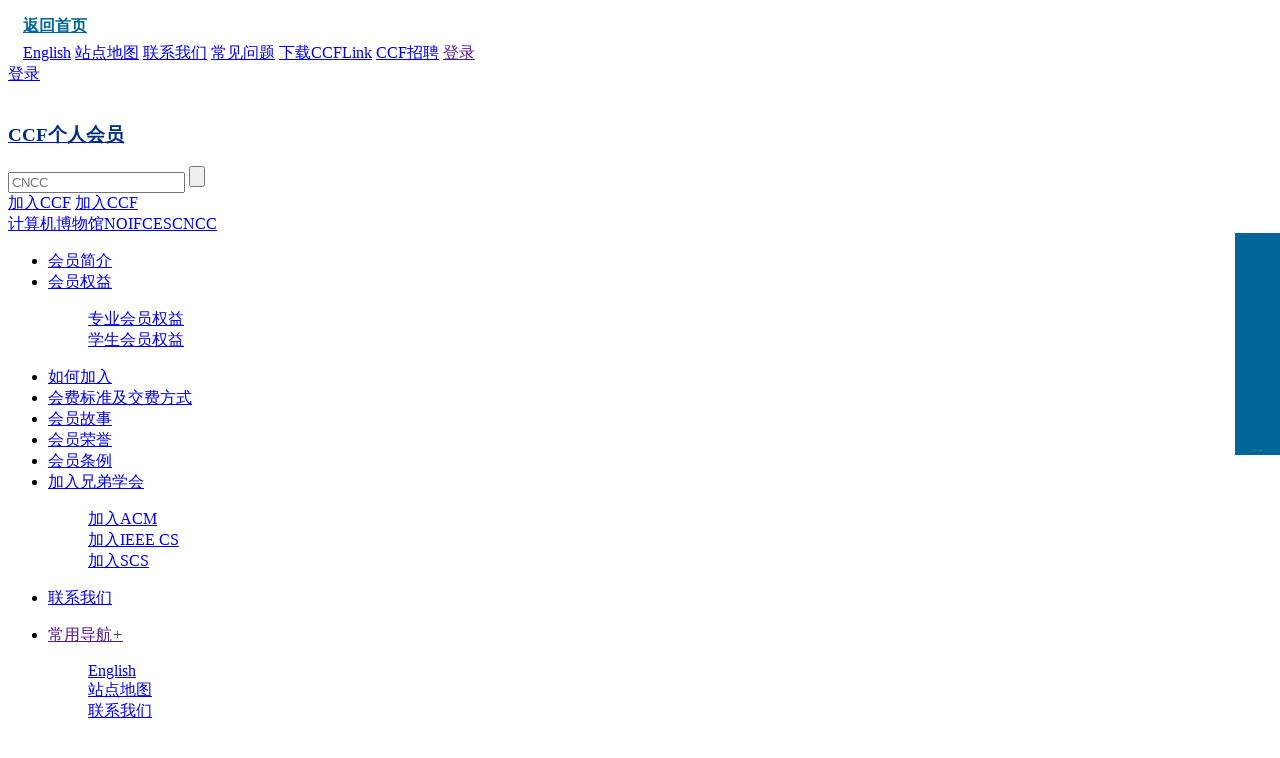

--- FILE ---
content_type: text/html
request_url: https://www.ccf.org.cn/Membership/Individual_member/Stories/2020-04-06/698465.shtml
body_size: 20166
content:

<!DOCTYPE html>
<html lang="zh-CN">

<head>
	<meta charset="UTF-8">
	<title>【CCF会员故事-16】CCF-IEEE&#32;CS青年科学家奖获得者包云岗：从吃瓜群众变成积极参与CCF的志愿者-中国计算机学会</title>
  <meta name="keywords" content="" />
  <meta name="description" content="" />
	
<meta charset="utf-8" />
    <meta http-equiv="X-UA-Compatible" content="IE=edge">
    <meta name="renderer" content="webkit" />
<meta http-equiv="Content-Security-Policy" content="upgrade-insecure-requests">
    <meta name="viewport" content="width=device-width, initial-scale=1, maximum-scale=1" />
    <link rel="stylesheet" href="/v3/css/bootstrap.min.css?v=2.2" type="text/css" />
    <!-- <link rel="stylesheet" href="${prefix("v3/css/animate.css")}" type="text/css" /> -->
    <link rel="stylesheet" href="/v3/css/font-awesome.min.css?v=2.2" type="text/css" />
    <!-- <link rel="stylesheet" href="${prefix("v3/css/font-opensans.css")}" type="text/css" /> -->
    <link rel="stylesheet" href="/v3/css/v3-framework.css?v=2.2" type="text/css" />
    <link rel="stylesheet" href="/v3/css/v3-common.css?v=2.2" type="text/css" />
    <link rel="stylesheet" href="/v3/css/cui.css?v=2.2" />
    <link rel="stylesheet" href="/v3/css/lib.css?v=2.2" />
    <link rel="stylesheet" href="/v3/css/style-gb.css?v=2.5" />
    <link rel="stylesheet" href="/v3/css/less.css?v=2.2">
    <link rel="stylesheet" href="/css/slick.css?v=2.2">
    <script>
        var frontAppContext = 'https://www.ccf.org.cn/ccf/';
        var siteID = "122";
    </script>
	
	<script src="/v3/js/zcms_require.js?tm=063" contextpath="https://www.ccf.org.cn/ccf/"></script>
    <script>
        if (isIE && ieVersion < 9 || isIE8) {
            importJS('../v3/js/ie/html5shiv.js')
            if (!isIE6 && !isIE7) {
                importJS('../v3/js/ie/respond.min.js')
            }
            importJS('../v3/js/ie/excanvas.js')
        }
        if (/MSIE (6|7)\.0/.test(navigator.userAgent)) {
            importCSS('../v3/css/bootstrap-ie6.css')
            importJS('../v3/js/ie/bootstrap-ie6.js')
        }
        if (isIE && ieVersion < 9 || isIE8) {
            importCSS('../v3/css/v3-site-ie.css')
        }
        if (inTouch) {
            importJS('../v3/js/hammer.min.js')
        }
        importJS('../js/responsiveslides.js')
    </script>
<script src="/v3/js/bootstrap.min.js?v=61"></script>
	 <script type="text/javascript" src="/v3/js/v3_common.js?v=2.2"></script>
    <script type="text/javascript" src="/js/slick.min.js?v=2.2"></script>
    <script type="text/javascript" src="/js/jquery.SuperSlide.2.1.js?v=2.2"></script>
    <script type="text/javascript" src="/js/jquery-select.js?v=2.2"></script>
    <script type="text/javascript" src="/v3/js/lib.js?v=2.2"></script>
<script type="text/javascript" src="https://res.wx.qq.com/open/js/jweixin-1.0.0.js"></script>
<script type="text/javascript" src="/js/vconsole.min.js"></script>
<script>
  $(function(){// 在页面加载完毕后执行，防止因jquery找不到造成手机首次打开错误
    setTimeout(function(){
    var imgUrl = "https://www.ccf.org.cn/images/images/logo.png";//默认图片
    var desc="";
     if($("#content img,.article img").size()>0){
        imgUrl=$("#content img,.article img")[0].src;
    };
      
    if($(".sr_face_img img").size()>0){
        imgUrl=$(".sr_face_img img")[0].src;
    };
    
    if($("#ArticleUserLogoFile").size()>0){
        imgUrl=$("#ArticleUserLogoFile")[0].src;
    };
    if($("#logofile").val()!=''&&$("#logofile").val()!=undefined){
     	imgUrl=$("#logofile").val();
    };
    if($("#wximg").val()!=''&&$("#wximg").val()!=undefined){
     	imgUrl=$("#wximg").val();
    };
    if($("head").children("[name='description']").attr("content")!=""){
      desc=$("head").children("[name='description']").attr("content");
    };
    if($("#ArticleUserIntr").size()>0){
      desc=$("#ArticleUserIntr").text().trim();
    };
    if($("#Summary").val()!=''&&$("#Summary").val()!=undefined){
		desc=$("#Summary").val();
    };
    if(desc == undefined) {
        desc = "";
    }
     var param = {
                "href":window.location.href,
                "imgPath":imgUrl,
                "title":$("title").text(),
                "desc":desc,
                "siteID":"122"
            }
     Share(param);
    },2000)
  })
</script>
<script src="/js/share.js" type="text/javascript"></script>    
    
</head>

<body>
  <input type="hidden" id="logofile" value="https://www.ccf.org.cn//upload/resources/image/2020/04/10/117711_120x120.jpg"/>
  <input type="hidden" id="wximg" value="https://www.ccf.org.cn/"/>
	



    <div class="container">
      <div class="hd-top" style="padding:0 15px">
        	<a href="https://www.ccf.org.cn/" style="font-size: 16px;font-weight: bold;color: #006699;line-height: 35px;"><img src="/images/home.png" alt="" style="padding-bottom: 6px;" />返回首页</a>
        <div class="rr">
         
        	<!-- English -->
        		
            	<a href="/en/">English</a>
            
            <!-- 站点地图 -->
            
            	<a href="/Map/">站点地图</a>
            
            <!-- 联系我们 -->
            
            	<a href="/About_CCF/Governance/Secretariat/">联系我们</a>
            
            <!-- 常见问题 -->
            
            	<a href="/FAQ/Membership/">常见问题</a>
            
          <!-- 下载CCFLink -->
        		
            	<a href="/CCFLink/">下载CCFLink</a>
            
            <!-- CCF招聘 -->
            
            	<a href="/Career_Center/Join_Us/">CCF招聘</a>
            
            <a href="" id="header_login"  class="logn">登录</a>
            <a href="javascript:memberLoginOut();" id="header_logout" style="display:none;">退出</a>
        </div>
    </div>
</div>
<script>
$(function(){
    Server.sendRequest("member/clickMyCCF", null, function(response) {
      if (response.Status == 1) {
    	var vd = response.Prop3;
    	if(vd && vd!='null' && vd>Date.parse(new Date())){
    		$("#header_joinccf").hide();		
            $("#header_joinccf_m").hide();
    	} else {
          $('#header_joinccf').attr("href","https://web.ccf.org.cn/CCF/frame.action?menuShowFlag=B00021");
            $("#header_joinccf").text("会员缴费");
            $('#header_joinccf_m').attr("href","href","https://web.ccf.org.cn/CCF/reg_phone.html");
            $("#header_joinccf_m").text("会员缴费");
    	}
        $('#header_login').attr("href","https://ccflinkapp.ccf.org.cn/pc/p/myNew");
        $("#header_login").text("我的主页");
        $('#mlg').attr("href","https://ccflinkapp.ccf.org.cn/pc/p/myNew");
         //新窗口打开会员中心
         $("#header_login").click(function(event) {
                event.preventDefault(); // 阻止元素的默认点击行为
                var href = $(this).attr("href"); // 获取元素的 href 属性值
                window.open(href, "_blank"); // 在新窗口打开链接
            });
        //新窗口打开会员中心结束
        
        
        
        $("#header_logout").show();
        
      } else {
    	  $('#header_login').attr("href","javascript:memberLogin();");
        $('#mlg').attr("href","javascript:memberLogin();");
          $("#header_login").text("登录");
          $("#header_joinccf").show();
          $("#header_joinccf_m").show();
          $("#header_logout").hide();
      }
    });
  });
  
  function memberLogin(){
    var curURL= window.location.href;
    window.location.href = frontAppContext + 'sso/login?SiteID=' + siteID + '&Refer='+curURL;
  }
  
  function memberLoginOut(){
    window.location.href = frontAppContext + 'logout';
  }
  
</script>

<!--start 页头-->
<div class="header">
    <div class="wp">
        <div class="hdt">
            <div class="tt">
                <!--<a href="" class="user"></a>-->
              <a href="javascript:memberLogin();" class="user">登录</a>
                <div class="logo">
                  <a href="https://www.ccf.org.cn/"><img src="/images/images/2023ccf.png" alt="" /></a>
                	
                    <a href="/Membership/Individual_member/">
                        <h3><span style="color:#002f82;">CCF个人会员</span></h3>
                    </a>
                    
                </div>
            </div>
            <span class="menuBtn"></span>
            
			<div class="sobox">
                <div class="so">
                    <form id="LuceneSearchFrom" name="LuceneSearchFrom" method="post" action="https://www.ccf.org.cn/ccf/search/result">
                        <input type="text" id="Query" name="Query" class="inp" placeholder="CNCC" />
                        <input type="button" value="" onclick="queryLucene()" class="sub" />
                        <input type="hidden" id="SiteID" name="SiteID" value="122">
                        <input type="hidden" id="SearchType" name="SearchType" value="2">
                        <input type="hidden" id="AllSite" name="AllSite">
                        <input type="hidden" id="TitleOnly" name="TitleOnly" value="N">
                        <!-- <input type="hidden" id="Sort" name="Sort" value="PUBLISHDATE"> -->
                        <input type="hidden" id="usingSynonym" name="usingSynonym" value="Y">
                        <input type="hidden" id="PageIndex" name="PageIndex">
                    </form>
                    <a href="https://web.ccf.org.cn/CCF/regTo.action?flag=0&amp;url=" class="hidden-sm hidden-xs" id="header_joinccf">加入CCF</a>
                  	<a href="https://web.ccf.org.cn/CCF/reg_phone.html" class="hidden-md hidden-lg">加入CCF</a>
                </div>
                <div class="bot">
                	
					    <a href="javascript:toSearch('计算机博物馆');">计算机博物馆</a><a href="javascript:toSearch('NOI');">NOI</a><a href="javascript:toSearch('FCES');">FCES</a><a href="javascript:toSearch('CNCC');">CNCC</a>
					
                </div>
            </div>
<script>
  function queryLucene(){
    toSearch($V("Query"));
  }
  
  function toSearch(query){
	  if(query==null||query==""){
	    query = "CNCC";
	  }
    $S("Query",query);
	  $("#LuceneSearchFrom").submit();
  }
  
  //会员收藏
   function addFavorites(id, favtype) {
    Server.sendRequest('member/logined', {}, function(result) {
      if (result.IsLogin) {
        if (!id || !favtype) {
          MsgPop(Lang.get("Verify.HasError"));
          return;
        }
        Server.sendRequest('memberFavorites/add', {
          ID : id,
          FavType : favtype
        }, function(data) {
          $("#favorite").addClass("collection-ed");
          $("#favorite2").addClass("collection-ed");   
          $("#fav").text("已收藏");
          $("#fav2").text("已收藏");
          MsgPop(data.message);
        });
      } else {
        // 登录
        MsgPop(Lang.get("Member.MustLogin"));
      }
    });
  }
</script>            
        </div>
        <div class="nav hb">
            <div class="bg"></div>
            
            <ul>
                
                    <li id="001402000001000018">
                        <a href="/Membership/Individual_member/Individual_member/" class="v1">会员简介</a>
                    </li>
                
                
                    <li id="001402000001000004">
                        <a href="/Membership/Individual_member/Benefits/" class="v1">会员权益</a>
                                            
                 
                              <dl>
                
                  <dd><a href="/Membership/Individual_member/Benefits/Benefits_profession/">专业会员权益</a></dd>
                  <dd><a href="/Membership/Individual_member/Benefits/Benefits_student/">学生会员权益</a></dd> </dl>
                                
               
              
                    </li>
                
               
                    <li id="001402000001000003">
                        <a href="/Membership/Individual_member/How_to_Join/" class="v1">如何加入</a>
                    </li>
                
               
                     <li id="001402000001000005">
                        <a href="/Membership/Individual_member/Fees/" class="v1">会费标准及交费方式</a>
                      
                    </li>
                
                
                    <li id="001402000001000010">
                        <a href="/Membership/Individual_member/Stories/" class="v1">会员故事</a>
                    </li>
                
                
                    <li id="001402000001000009">
                        <a href="/Membership/Individual_member/Honor/" class="v1">会员荣誉</a>
                    </li>
                
                
                    <li id="001402000001000011">
                        <a href="/Membership/Individual_member/Rules/" class="v1">会员条例</a>
                    </li>
                
              
                <!--<cms:catalog alias='grhy_hyfc'>
                    <li id="${Catalog.InnerCode}">
                        <a href="${catalog.link}" class="v1">${catalog.name}</a>
                    </li>
                </cms:catalog>
                <cms:catalog alias='grhy_jrccfxdxh'>
                    <li id="${Catalog.InnerCode}">
                        <a href="${catalog.link}" class="v1">${catalog.name}</a>
                    </li>
                </cms:catalog>-->
              
                    <li id="001402000001000016">
                        <a href="https://www.ccf.org.cn/Membership/Individual_member/Join_Sister_Societies/Join_ACM/" class="v1">加入兄弟学会</a>
                      <dl>
                      
                        
                          <dd class="hy-dd"><a href="/Membership/Individual_member/Join_Sister_Societies/Join_ACM/2020-07-16/674702.shtml">加入ACM</a>
                          <dd class="hy-dd"><a href="/Membership/Individual_member/Join_Sister_Societies/Join_IEEECS/2020-10-13/674703.shtml">加入IEEE CS</a>
                          <dd class="hy-dd"><a href="/Membership/Individual_member/Join_SCS/2025-06-03/843198.shtml">加入SCS</a>
                      
                      </dl>
                    </li>
                
                
                    <li id="001402000001000006">
                        <a href="/Membership/Individual_member/Contact_Us/" class="v1">联系我们</a>
                    </li>
                
            </ul>
            <ul class="nav-m">
                <li>
                    <a href="" class="v1"><em style="display:none">IEEE Sites</em><span>常用导航</span><i>+</i></a>
                    <dl>
                  <!-- English -->
        	
            	<dd><a href="/en/">English</a></dd>
            
            <!-- 站点地图 -->
            
            	<dd><a href="/Map/">站点地图</a></dd>
            
            <!-- 联系我们 -->
            
            	<dd><a href="/About_CCF/Governance/Secretariat/">联系我们</a></dd>
            
            <!-- 常见问题 -->
            
            	<dd><a href="/FAQ/Membership/">常见问题</a></dd>
            
            <!-- CCF招聘 -->
            
            	<dd><a href="/Career_Center/Join_Us/">CCF招聘</a></dd>
            
                     </dl>
                </li>
                <li>
                    
                        <a href="/Membership/Individual_member/Individual_member/" class="v1"><em style="display:none">Membership
                                Profile</em><span>会员简介</span><i>+</i></a>
                    
                </li>
                <li>
                    
                        <a href="/Membership/Individual_member/Benefits/" class="v1"><em style="display:none">Equity</em><span>会员权益</span><i>+</i></a>
                    
                </li>
                <li>
                    
                        <a href="/Membership/Individual_member/Stories/" class="v1"><em style="display:none">Story</em><span>会员故事</span><i>+</i></a>
                    
                </li>
                <li>
                    
                        <a href="/Membership/Individual_member/Honor/" class="v1"><em style="display:none">Honor</em><span>会员荣誉</span><i>+</i></a>
                    
                </li>
                <li>
                    
                        <a href="/Membership/Individual_member/Rules/"
                            class="v1"><em style="display:none">Regulations</em><span>会员条例</span><i>+</i></a>
                    
                </li>
                <!--<li>
                    <cms:catalog alias='grhy_hyfc'>
                        <a href="${catalog.link}"
                            class="v1"><em style="display:none">fc</em><span>${catalog.name}</span><i>+</i></a>
                    </cms:catalog>
                </li>
                <li>
                    <cms:catalog alias='grhy_jrccfxdxh'>
                        <a href="${catalog.link}"
                            class="v1"><em style="display:none">jr</em><span>${catalog.name}</span><i>+</i></a>
                    </cms:catalog>
                </li>-->
              <li>
                    
                        <a href="https://www.ccf.org.cn/Membership/Individual_member/Join_Sister_Societies/Join_ACM/" class="v1"><em style="display:none">Contact us</em><span>加入兄弟学会</span><i>+</i></a>
                      <dl>
                            
                                
                                    <dd><a href="/Membership/Individual_member/Join_Sister_Societies/Join_ACM/">加入ACM</a></dd>
                                    <dd><a href="/Membership/Individual_member/Join_Sister_Societies/Join_IEEECS/">加入IEEE&#32;CS</a></dd>
                                    <dd><a href="/Membership/Individual_member/Join_SCS/">加入SCS</a></dd>
                            
                        </dl>
                    
                </li>
                <li>
                    
                        <a href="/Membership/Individual_member/Contact_Us/" class="v1"><em style="display:none">Contact us</em><span>联系我们</span><i>+</i></a>
                    
                </li>
            </ul>
            <div class="sobox">
                <div class="so">
                    <form action="">
                        <input type="text" class="inp" placeholder="CNCC2019" />
                        <input type="submit" value="" class="sub" />
                    </form>
                    <a href="https://web.ccf.org.cn/CCF/regTo.action?flag=0&amp;url=" id="header_joinccf_m">加入CCF</a>
                </div>
            </div>
        </div>
    </div>
</div>
<!--end页头-->
	<!--start 主体-->
	<div class="main">
		<div class="container">
			<div class="cur">
				您的位置：<a href='/'>首页</a> > <a href='javascript:void(0);'>会员</a> > <a href='/Membership/Individual_member/'>个人会员</a> > <a href='/Membership/Individual_member/Stories/'>会员故事</a>
			</div>
			<div class="row-box">
				<div class="cent">
					<div class="g-box fff">
						<div class="m-text-mg">
							<div class="tit clearfix">
								<h1>【CCF会员故事-16】CCF-IEEE&#32;CS青年科学家奖获得者包云岗：从吃瓜群众变成积极参与CCF的志愿者</h1>
								<!-- <z:if condition="${Catalog.MetaValue_isnews=='Y'}"> -->
								<div class="info">
									<span class="num">阅读量:<span id="hitcount698465">587</span><script src="https://www.ccf.org.cn/ccf/counter?Type=Article&ID=698465&DomID=hitcount698465"></script></span>
                                  	<span>2020-04-06</span>
									
                                       
                                       
                                           <a href="javascript:void(0)" id="fav" class="link" onclick="addFavorites('698465','Content')">收藏本文</a>
                                                                  
                                   
								</div>
								<!-- </z:if> -->
							</div>
							<div class="txt">
								<h2 style="margin-top:0;margin-right:0;margin-bottom:9px;margin-left:0;text-indent:0;padding:0 0 0 0 ;background:rgb(255,255,255)"><strong style="text-align: justify; font-family: inherit; font-size: 14px;"><span style="font-family: &quot;Microsoft YaHei UI&quot;; color: rgb(0, 128, 255); letter-spacing: 1px; font-size: 16px; background-image: initial; background-position: initial; background-size: initial; background-repeat: initial; background-attachment: initial; background-origin: initial; background-clip: initial;">包云岗获得了2019年度的CCF-IEEE CS青年科学家奖。他是如何从CCF的一位围观吃瓜群众转变为积极参与者的？今天CCF会员故事就给大家带来了“曲折”的包云岗的故事。</span></strong><br/></h2><p><strong style="text-align: justify; font-family: inherit; font-size: 14px;"><span style="font-family: &quot;Microsoft YaHei UI&quot;; color: rgb(0, 128, 255); letter-spacing: 1px; font-size: 16px; background-image: initial; background-position: initial; background-size: initial; background-repeat: initial; background-attachment: initial; background-origin: initial; background-clip: initial;"><br/></span></strong></p><p style="margin-top:0;margin-right:0;margin-bottom:0;margin-left:0;padding:0 0 0 0 ;text-align:justify;text-justify:inter-ideograph"><span style=";font-family:Calibri;font-size:16px"> </span></p><p style="margin-top:0;margin-right:11px;margin-bottom:0;margin-left:11px;padding:0 0 0 0 ;text-align:justify;text-justify:inter-ideograph;line-height:28px"><span style="font-family: &#39;Microsoft YaHei UI&#39;;color: rgb(51, 51, 51);letter-spacing: 1px;font-size: 16px;background: rgb(255, 255, 255)"><span style="font-family:Microsoft YaHei UI">过去十几年，</span>CCF潜移默化地影响了我，但有很长一段时间我却浑然不觉，也从未曾想过为CCF做些什么。直到有一天，那是2012年4月24日，我在科学网上收到了时任CCCF编辑韩玉琦老师的一条约稿消息，从此便一发而不可收拾，从一个只是围观地吃瓜群众逐步变成积极参与的志愿人士、甚至成为有点戏份的幸运角色。</span></p><p style="margin-top:0;margin-right:11px;margin-bottom:0;margin-left:11px;padding:0 0 0 0 ;text-align:justify;text-justify:inter-ideograph;line-height:28px"><span style="font-family: &#39;Microsoft YaHei UI&#39;;color: rgb(51, 51, 51);letter-spacing: 1px;font-size: 16px;background: rgb(255, 255, 255)"><br/></span></p><p style="margin-top:0;margin-right:0;margin-bottom:0;margin-left:0;padding:0 0 0 0 ;text-align:justify;text-justify:inter-ideograph"><span style=";font-family:Calibri;font-size:16px"> </span></p><p style="margin-top:0;margin-right:0;margin-bottom:0;margin-left:0;padding:0 0 0 0 ;text-align:justify;text-justify:inter-ideograph"><strong><span style="font-family: &#39;Microsoft YaHei UI&#39;;color: rgb(51, 51, 51);letter-spacing: 0;font-size: 16px;background: rgb(255, 255, 255)"><span style="font-family:Microsoft YaHei UI">一、只是围观的吃瓜群众，已是受益匪浅</span></span></strong></p><p style="margin-top:0;margin-right:11px;margin-bottom:0;margin-left:11px;padding:0 0 0 0 ;text-align:justify;text-justify:inter-ideograph;line-height:28px"><span style="font-family: &#39;Microsoft YaHei UI&#39;;color: rgb(51, 51, 51);letter-spacing: 1px;font-size: 16px;background: rgb(255, 255, 255)"><span style="font-family:Microsoft YaHei UI">我是</span>2003年来到计算所读研。2004年从玉泉校区回到中关村，便经常能在所里看到一些很吸引人的活动海报。除了一些前沿学术报告，还有针对科研体制机制方面的讨论，让人觉得很有意义，有时也会作为听众参加。</span></p><p style="margin-top:0;margin-right:0;margin-bottom:0;margin-left:0;padding:0 0 0 0 ;text-align:justify;text-justify:inter-ideograph"><span style=";font-family:Calibri;font-size:16px"> </span></p><p style="margin-top:0;margin-right:11px;margin-bottom:0;margin-left:11px;padding:0 0 0 0 ;text-align:justify;text-justify:inter-ideograph;line-height:28px"><span style="font-family: &#39;Microsoft YaHei UI&#39;;color: rgb(51, 51, 51);letter-spacing: 1px;font-size: 16px;background: rgb(255, 255, 255)"><span style="font-family:Microsoft YaHei UI">我到现在还对</span>2005年12月17日在翠宫举办的一场活动印象深刻，议题是“从SCI反思中国的学术评价体制”。会上李国杰院士提出可以借鉴MSRA的方式，枚举所在领域的3~5个顶级会议于期刊，作为学术评价参考，观点令人耳</span><span style="font-family: &#39;Microsoft YaHei UI&#39;;color: rgb(51, 51, 51);letter-spacing: 0;font-size: 16px;background: rgb(255, 255, 255)"><span style="font-family:Microsoft YaHei UI">目一新。那天活动结束后，我还饶有兴致地写了一篇短文总结了当天的活动</span>(http://blog.sciencenet.cn/blog-414166-302365.html)。不曾想到，那次活动后来对中国计算机领域的学术评价产生了如此深远</span><span style="font-family: &#39;Microsoft YaHei UI&#39;;color: rgb(51, 51, 51);letter-spacing: 1px;font-size: 16px;background: rgb(255, 255, 255)"><span style="font-family:Microsoft YaHei UI">的影响：</span>2006年9月，李国杰院士撰文《要高度重视在顶级国际学术会议上发表论文》，在国内积极倡导论文发表标准与国际接轨；2010年8月，CCF发布了《中国计算机学会推荐国际学术会议和期刊目录》，改变了中国计算机学术界“唯SCI”的学术评价模式。</span></p><p style="margin-top:0;margin-right:0;margin-bottom:0;margin-left:0;padding:0 0 0 0 ;text-align:justify;text-justify:inter-ideograph"><span style=";font-family:Calibri;font-size:16px"> </span></p><p style="margin-top:0;margin-right:11px;margin-bottom:0;margin-left:11px;padding:0 0 0 0 ;text-align:justify;text-justify:inter-ideograph;line-height:28px"><span style="font-family: &#39;Microsoft YaHei UI&#39;;color: rgb(51, 51, 51);letter-spacing: 1px;font-size: 16px;background: rgb(255, 255, 255)"><span style="font-family:Microsoft YaHei UI">我也是这次活动的受益者。那次活动之后我开始关注计算机领域的国际顶级会议，包括新加坡大学、威廉玛丽学院等多个国外学者的会议列表，并在当时看来有些不自量力地设立了一个小目标</span>——博士期间在这些国际顶级会议上发表论文。于是在2006年底向ISCA投出了第一篇英文论文，结果不出意外地被拒；经过大半年的修改，在2007年夏天又向ASPLOS投稿，没想到结果更惨，甚至有位评审人一共只给了10个单词的评审意见（见图1）；2007年底，在普林斯顿大学李凯教授和俄亥俄州立大学张晓东教授的指导下，我重写了论文，再次向Sigmetrics投稿，这次终于被录用，完成了自己博士期间的小目标。 </span></p><p style="margin-top:0;margin-right:11px;margin-bottom:0;margin-left:11px;padding:0 0 0 0 ;text-align:center;line-height:28px"><br/></p><p style="text-align:center;"><a href="/upload/resources/image/2020/04/06/117167.png" target="_blank"><img src="/upload/resources/image/2020/04/06/117167_500x500.png" border="0"/></a></p><p><span style="font-family: &#39;Microsoft YaHei UI&#39;;color: rgb(51, 51, 51);letter-spacing: 0;font-size: 16px"> </span></p><p style="margin-top:0;margin-right:0;margin-bottom:0;margin-left:0;padding:0 0 0 0 ;text-align:center"><span style="font-family: &#39;Microsoft YaHei UI&#39;;color: rgb(136, 136, 136);letter-spacing: 0;font-size: 16px;background: rgb(255, 255, 255)"><span style="font-family:Microsoft YaHei UI">图</span>1. ASPLOS 2007投稿评审意见</span></p><p style="margin: 0px; padding: 0px;"><span style="font-family: &#39;Microsoft YaHei UI&#39;;color: rgb(136, 136, 136);letter-spacing: 0;font-size: 16px;background: rgb(255, 255, 255)"><br/></span></p><p style="margin-top:0;margin-right:0;margin-bottom:0;margin-left:0;padding:0 0 0 0 ;text-align:justify;text-justify:inter-ideograph"><span style=";font-family:Calibri;font-size:16px"> </span></p><p style="margin-top:0;margin-right:11px;margin-bottom:0;margin-left:11px;padding:0 0 0 0 ;text-align:justify;text-justify:inter-ideograph;line-height:28px"><span style="font-family: &#39;Microsoft YaHei UI&#39;;color: rgb(51, 51, 51);letter-spacing: 1px;font-size: 16px;background: rgb(255, 255, 255)"><span style="font-family:Microsoft YaHei UI">但令人惭愧的是，当时并没有深入地去了解组织这次活动的</span>CCF YOCSEF，甚至都没有特别留意当时活动组织人清华大学的胡事民老师。后来了解到，正是在胡老师的努力推动下，CCF才发布了《中国计算机学会推荐国际学术会议和期刊目录》。如今，胡老师已经是CCF副理事长，我自己也曾担任过YOCSEF副主席。有时还会想起2005年底的那次活动，就会把当时的那篇短文翻出来再读一读，庆幸自己有机会见证并亲历CCF改变学术生态的一个经典案例，但也为自己那种吃瓜群众心态感到汗颜。</span></p><p style="margin-top:0;margin-right:11px;margin-bottom:0;margin-left:11px;padding:0 0 0 0 ;text-align:justify;text-justify:inter-ideograph;line-height:28px"><span style="font-family: &#39;Microsoft YaHei UI&#39;;color: rgb(51, 51, 51);letter-spacing: 1px;font-size: 16px;background: rgb(255, 255, 255)"><br/></span></p><p style="margin-top:0;margin-right:0;margin-bottom:0;margin-left:0;padding:0 0 0 0 ;text-align:justify;text-justify:inter-ideograph"><span style=";font-family:Calibri;font-size:16px"> </span></p><p style="margin-top:0;margin-right:0;margin-bottom:0;margin-left:0;padding:0 0 0 0 ;text-align:justify;text-justify:inter-ideograph"><strong><span style="font-family: &#39;Microsoft YaHei UI&#39;;color: rgb(51, 51, 51);letter-spacing: 0;font-size: 16px;background: rgb(255, 255, 255)"><span style="font-family:Microsoft YaHei UI">二、积极参与的志愿者，更是收获满满</span></span></strong></p><p style="margin-top:0;margin-right:0;margin-bottom:0;margin-left:0;padding:0 0 0 0 ;text-align:justify;text-justify:inter-ideograph"><span style=";font-family:Calibri;font-size:16px"> </span></p><p style="margin-top:0;margin-right:0;margin-bottom:0;margin-left:0;padding:0 0 0 0 ;text-align:justify;text-justify:inter-ideograph"><span style=";font-family:Calibri;font-size:16px"> </span></p><p style="margin-top:0;margin-right:11px;margin-bottom:0;margin-left:11px;padding:0 0 0 0 ;text-align:justify;text-justify:inter-ideograph;line-height:28px"><span style="font-family: &#39;Microsoft YaHei UI&#39;;color: rgb(51, 51, 51);letter-spacing: 1px;font-size: 16px;background: rgb(255, 255, 255)"><span style="font-family:Microsoft YaHei UI">虽然后来成为了</span>CCF会员，但其实在2012年前，自己的学术生活和CCF几乎处于两条平行线上，直到2012年4月24日我在科学网上收到一条来自CCCF编辑韩玉琦老师的消息（如图2）。</span></p><p style="margin-top:0;margin-right:0;margin-bottom:0;margin-left:0;padding:0 0 0 0 ;text-align:justify;text-justify:inter-ideograph"><span style=";font-family:Calibri;font-size:16px"> </span></p><p><strong><span style="color: rgb(51, 51, 51); letter-spacing: 0px; font-size: 16px; background: rgb(255, 255, 255); font-family: &quot;Microsoft YaHei UI&quot;;">（1）CCCF：志愿服务的起点</span></strong></p><p style="margin-top:0;margin-right:0;margin-bottom:0;margin-left:0;padding:0 0 0 0 ;text-align:justify;text-justify:inter-ideograph"><span style=";font-family:Calibri;font-size:16px"> </span></p><p style="margin-top:0;margin-right:11px;margin-bottom:0;margin-left:11px;padding:0 0 0 0 ;text-align:justify;text-justify:inter-ideograph;line-height:28px"><span style="font-family: &#39;Microsoft YaHei UI&#39;;color: rgb(51, 51, 51);letter-spacing: 1px;font-size: 16px;background: rgb(255, 255, 255)"><span style="font-family:Microsoft YaHei UI">那时我还在普林斯顿大学做博士后，总结了一篇关于系统设计原则的文章《系统设计黄金法则：简单之美》，发在科学网的博客上。韩老师看到了这篇文章，便向我发出了约稿邀请。那时我真有些受宠若惊，因为平时都是读</span>CCCF上的文章，还从没有想过在CCCF上发表文章。我欣然接受了约稿邀请，这也成为我深入参与CCF志愿服务的起点。</span></p><p style="margin-top:0;margin-right:0;margin-bottom:0;margin-left:0;padding:0 0 0 0 ;text-align:justify;text-justify:inter-ideograph"><span style=";font-family:Calibri;font-size:16px"> </span></p><p style="text-align:center;"><a href="/upload/resources/image/2020/04/06/117168.png" target="_blank"><img src="/upload/resources/image/2020/04/06/117168_500x500.png" border="0"/></a></p><p style="text-align:center;"><a href="/upload/resources/image/2020/04/06/117169.png" target="_blank"><img src="/upload/resources/image/2020/04/06/117169_500x500.png" border="0"/></a></p><p><span style=";font-family:Calibri;font-size:16px"> </span></p><p style="margin-top:0;margin-right:0;margin-bottom:0;margin-left:0;padding:0 0 0 0 ;text-align:center"><span style="font-family: &#39;Microsoft YaHei UI&#39;;color: rgb(136, 136, 136);letter-spacing: 0;font-size: 16px;background: rgb(255, 255, 255)"><span style="font-family:Microsoft YaHei UI">图</span>2. CCCF编辑韩玉琦老师在科学网的消息</span></p><p style="margin: 0px; padding: 0px;"><span style="font-family: &#39;Microsoft YaHei UI&#39;;color: rgb(136, 136, 136);letter-spacing: 0;font-size: 16px;background: rgb(255, 255, 255)"><br/></span></p><p style="margin-top:0;margin-right:0;margin-bottom:0;margin-left:0;padding:0 0 0 0 ;text-align:justify;text-justify:inter-ideograph"><span style=";font-family:Calibri;font-size:16px"> </span></p><p style="margin-top:0;margin-right:11px;margin-bottom:0;margin-left:11px;padding:0 0 0 0 ;text-align:justify;text-justify:inter-ideograph;line-height:28px"><span style="font-family: &#39;Microsoft YaHei UI&#39;;color: rgb(51, 51, 51);letter-spacing: 1px;font-size: 16px;background: rgb(255, 255, 255)"><span style="font-family:Microsoft YaHei UI">此后，我在</span>CCCF上发表了一系列文章，如《谁推动了信息产业发展？（美国科学院报告《信息产业创新》）》、《普林斯顿大学招聘之学术报告系列》、《世纪图灵纪念》、《浅谈产业界与学术界的合作研究》、《漫谈错误的技术预测》、《CCF&lt;国际学术会议和期刊目录&gt;得大于失》、《数据中心成本与利用率现状分析》、《关于RISC-V成为印度国家指令集的一些看法》、《与新晋图灵奖得主的虚拟对话》、《非“首创”研究等于低价值吗？》、《处理器芯片开源设计与敏捷开发方法思考与实践》、《伯克利科研模式的启发》等十余篇文章。</span></p><p style="margin-top:0;margin-right:0;margin-bottom:0;margin-left:0;padding:0 0 0 0 ;text-align:justify;text-justify:inter-ideograph"><span style=";font-family:Calibri;font-size:16px"> </span></p><p style="margin-top:0;margin-right:11px;margin-bottom:0;margin-left:11px;padding:0 0 0 0 ;text-align:justify;text-justify:inter-ideograph;line-height:28px"><span style="font-family: &#39;Microsoft YaHei UI&#39;;color: rgb(51, 51, 51);letter-spacing: 1px;font-size: 16px;background: rgb(255, 255, 255)"><span style="font-family:Microsoft YaHei UI">那段时间李国杰院士是</span>CCCF主编，每一期的每一篇文章他都会提前认真阅读，并针对当期文章进行点评，我的文章基本上都能得到李院士的好评。而且每一期还都会刊出读者针对上一期文章的评论，我的文章也都能得到读者们的肯定。这些都成为我为CCF志愿服务的更大动力，而我自己逐渐地从一位普通的作者，成为一位CCCF特邀专栏作家，几年后又被聘为CCCF专栏编委，2019年更被委任为CCCF专栏主编，顿感责任重大。</span></p><p style="margin-top:0;margin-right:0;margin-bottom:0;margin-left:0;padding:0 0 0 0 ;text-align:justify;text-justify:inter-ideograph"><span style=";font-family:Calibri;font-size:16px"> </span></p><p style="margin-top:0;margin-right:11px;margin-bottom:0;margin-left:11px;padding:0 0 0 0 ;text-align:justify;text-justify:inter-ideograph;line-height:28px"><strong><span style="color: rgb(51, 51, 51); letter-spacing: 0px; font-size: 16px; background: rgb(255, 255, 255); font-family: &quot;Microsoft YaHei UI&quot;;">（2） 深度参与CCF活动组织</span></strong></p><p style="margin-top:0;margin-right:0;margin-bottom:0;margin-left:0;padding:0 0 0 0 ;text-align:justify;text-justify:inter-ideograph"><span style=";font-family:Calibri;font-size:16px"> </span></p><p style="margin-top:0;margin-right:11px;margin-bottom:0;margin-left:11px;padding:0 0 0 0 ;text-align:justify;text-justify:inter-ideograph;line-height:28px"><span style="font-family: &#39;Microsoft YaHei UI&#39;;color: rgb(51, 51, 51);letter-spacing: 1px;font-size: 16px;background: rgb(255, 255, 255)"><span style="font-family:Microsoft YaHei UI">由于经常在</span>CCCF上发表观点文章，我得到了大家更多的关注，这也带给了我更多</span><span style="font-family: &#39;Microsoft YaHei UI&#39;;color: rgb(51, 51, 51);letter-spacing: 1px;font-size: 16px;background: rgb(255, 255, 255)">的学习机会。2015年可以说是一个转折点，我开始深度地参与CCF一些重量级活动的组织工作：一方面，担任CNCC 2015大会程序委员会主席助理，有机会学习到组委会中很多大咖们的做事理念与方法，也有机会近距离接触</span><span style="font-family: &#39;Microsoft YaHei UI&#39;;color: rgb(51, 51, 51);letter-spacing: 0;font-size: 16px;background: rgb(255, 255, 255)"><span style="font-family:Microsoft YaHei UI">到大会嘉宾，比如图灵奖得主</span>Michael Stonebraker（图3）。</span><span style="font-family: &#39;Microsoft YaHei UI&#39;;color: rgb(51, 51, 51);letter-spacing: 1px;font-size: 16px;background: rgb(255, 255, 255)"><span style="font-family:Microsoft YaHei UI">另一方面，担任</span>CCF选举委员会成员，在CCF前副理事长北京大学李晓明老师的指导下全程参与了2015年换届选举的过程，从早期的规则修订到后期的现场投票，学到了很多很多，后来还成功地运用到了中科院青促会候补理事的选举过程中。</span></p><p style="margin-top:0;margin-right:0;margin-bottom:0;margin-left:0;padding:0 0 0 0 ;text-align:center"><br/></p><p style="text-align:center;"><a href="/upload/resources/image/2020/04/06/117170.png" target="_blank"><img src="/upload/resources/image/2020/04/06/117170_500x500.png" border="0"/></a></p><p><span style=";font-family:Calibri;font-size:16px"> </span></p><p style="margin-top:0;margin-right:0;margin-bottom:0;margin-left:0;padding:0 0 0 0 ;text-align:center"><span style="font-family: &#39;Microsoft YaHei UI&#39;;color: rgb(136, 136, 136);letter-spacing: 0;font-size: 16px;background: rgb(255, 255, 255)"><span style="font-family:Microsoft YaHei UI">图</span>3. CNCC2015期间与Michael Stonebraker的合影</span></p><p style="margin: 0px; padding: 0px;"><span style="font-family: &#39;Microsoft YaHei UI&#39;;color: rgb(136, 136, 136);letter-spacing: 0;font-size: 16px;background: rgb(255, 255, 255)"><br/></span></p><p style="margin-top:0;margin-right:0;margin-bottom:0;margin-left:0;padding:0 0 0 0 ;text-align:justify;text-justify:inter-ideograph"><span style=";font-family:Calibri;font-size:16px"> </span></p><p><strong><span style="color: rgb(51, 51, 51); letter-spacing: 0px; font-size: 16px; background: rgb(255, 255, 255); font-family: &quot;Microsoft YaHei UI&quot;;">（3）普及工委主任的烦恼与快乐</span></strong><span style="font-family: &#39;Microsoft YaHei UI&#39;;color: rgb(51, 51, 51);letter-spacing: 0;font-size: 16px;background: rgb(255, 255, 255)"><br/></span><span style="font-family: &#39;Microsoft YaHei UI&#39;;color: rgb(51, 51, 51);letter-spacing: 1px;font-size: 16px;background: rgb(255, 255, 255)">2016年，我接任中科院自动化所陶建华老师担任普及工作委员会（简称普及工委）主任，成为CCF历史上首位80后工委主任。我的主要任务是负责完成《中国计算机发展史》最后阶段的修订和出版工作。现在回想起来，撰写历史真的是一件非常困难的事，不仅仅是工作量的问题，更重要的是如何能做到客观地陈述历史从而不会让参与历史的各方感到不满。也正是第二个原因，《发展史》工作启动了8年，始终未能完稿。</span><span style="font-family: &#39;Microsoft YaHei UI&#39;;color: rgb(51, 51, 51);letter-spacing: 0;font-size: 16px;background: rgb(255, 255, 255)"><br/></span><span style="font-family: &#39;Microsoft YaHei UI&#39;;color: rgb(51, 51, 51);letter-spacing: 1px;font-size: 16px;background: rgb(255, 255, 255)"><span style="font-family:Microsoft YaHei UI">我一开始担任普及工委主任时，也是雄心勃勃地想要在任内一定完成最终出版。然后现实给我一个深刻的教训：在一次常务理事会上，我们将完稿的样书发给每一位常务理事审阅时，招到大家一致的反对，认为还远未达到出版水准，建议取消出版。这件事让我很受挫，但也给我很多思考：《中国计算机发展史》前后几乎花了</span>10年的时间，却无法得到大家的认可，为什么？普及工委到底应该做什么？</span><span style="font-family: &#39;Microsoft YaHei UI&#39;;color: rgb(51, 51, 51);letter-spacing: 0;font-size: 16px;background: rgb(255, 255, 255)"><br/></span><span style="font-family: &#39;Microsoft YaHei UI&#39;;color: rgb(51, 51, 51);letter-spacing: 1px;font-size: 16px;background: rgb(255, 255, 255)"><span style="font-family:Microsoft YaHei UI">在多次和杜子德秘书长交流与沟通后，普及工委重新调整了工作定位，改为</span>“抢救珍贵的历史记忆、保护好珍贵的历史物件”，这次得到了常务理事会的一致认可。普及工委具体负责两项行动计划的推进：“中国计算机历史记忆”认定和记录计算机历史。</span><span style="font-family: &#39;Microsoft YaHei UI&#39;;color: rgb(51, 51, 51);letter-spacing: 0;font-size: 16px;background: rgb(255, 255, 255)"><br/></span><span style="font-family: &#39;Microsoft YaHei UI&#39;;color: rgb(51, 51, 51);letter-spacing: 1px;font-size: 16px;background: rgb(255, 255, 255)">2016年6月，常务理事会通过了“历史记忆”认定的动议，并责成CCF普及工委建立认定工作小组，负责对具有珍贵历史意义的物件及历史资料进行认定并颁发证书，认定物件由物件所有者永久保存。2017年6月首届认定委员会成立，李国杰院士担任主席，戴国忠研究员、刘韵洁院士、王珊教授、吴文虎教授与郑纬民院士担任委员。在认定委员会与工作组的努力下，过去三年已经认定了13件“CCF中国计算机历史记忆”珍贵计算机与物件。</span></p><p><span style="font-family: &#39;Microsoft YaHei UI&#39;;color: rgb(51, 51, 51);letter-spacing: 1px;font-size: 16px;background: rgb(255, 255, 255)"><br/></span></p><p style="text-align:center;"><a href="/upload/resources/image/2020/04/06/117171.png" target="_blank"><img src="/upload/resources/image/2020/04/06/117171_500x500.png" border="0"/></a></p><p style="text-align:center;"><a href="/upload/resources/image/2020/04/06/117172.png" target="_blank"><img src="/upload/resources/image/2020/04/06/117172_500x500.png" border="0"/></a></p><p><br/></p><p style="margin-top:0;margin-right:11px;margin-bottom:0;margin-left:11px;padding:0 0 0 0 ;text-align:justify;text-justify:inter-ideograph;line-height:28px"><span style="font-family: &#39;Microsoft YaHei UI&#39;;color: rgb(51, 51, 51);letter-spacing: 1px;font-size: 16px;background: rgb(255, 255, 255)">2019年1月，常务理事会又通过启动“记录计算机历史”项目的动议，加紧通过口述访谈、录音录像、实物采集等方式记录前辈们的辉煌历程、卓越贡献乃至音容笑貌。2019年2月22日，工作组便采访了第一位老科学家——现年90岁的中国计算机第一个三人小组成员王传英，并将采访实录整理成一篇CCCF专栏文章《所有事情都会有新的开始……》（见CCCF 2019年第4期）。目前“记录计算机历史”项目工作组已经采访了共计30位老专家。</span></p><p style="margin-top:0;margin-right:0;margin-bottom:0;margin-left:0;padding:0 0 0 0 ;text-align:center"><br/></p><p style="text-align:center;"><a href="/upload/resources/image/2020/04/06/117173.png" target="_blank"><img src="/upload/resources/image/2020/04/06/117173_500x500.png" border="0"/></a></p><p><br/></p><p><span style=";font-family:Calibri;font-size:16px"> </span></p><p style="margin-top:0;margin-right:11px;margin-bottom:0;margin-left:11px;padding:0 0 0 0 ;text-align:justify;text-justify:inter-ideograph;line-height:28px"><span style="font-family: &#39;Microsoft YaHei UI&#39;;color: rgb(51, 51, 51);letter-spacing: 1px;font-size: 16px;background: rgb(255, 255, 255)"><span style="font-family:Microsoft YaHei UI">今年</span>2月我从担任四年（两届）的普及工委主任上卸任了。在此也是特别感谢大家对我的工作、对普及工委工作的支持。担任普及工委的这段经历，虽然有些曲折与困难，但以后必将会是自己脑海中一段美好的回忆。</span></p><p style="margin-top:0;margin-right:11px;margin-bottom:0;margin-left:11px;padding:0 0 0 0 ;text-align:justify;text-justify:inter-ideograph;line-height:28px"><span style="font-family: &#39;Microsoft YaHei UI&#39;;color: rgb(51, 51, 51);letter-spacing: 1px;font-size: 16px;background: rgb(255, 255, 255)"><br/></span></p><p style="margin-top:0;margin-right:0;margin-bottom:0;margin-left:0;padding:0 0 0 0 ;text-align:justify;text-justify:inter-ideograph"><span style=";font-family:Calibri;font-size:16px"> </span></p><p style="margin-top:0;margin-right:0;margin-bottom:0;margin-left:0;padding:0 0 0 0 ;text-align:justify;text-justify:inter-ideograph"><strong><span style="font-family: &#39;Microsoft YaHei UI&#39;;color: rgb(51, 51, 51);letter-spacing: 0;font-size: 16px;background: rgb(255, 255, 255)"><span style="font-family:Microsoft YaHei UI">三、聚光灯下的幸运儿</span></span></strong></p><p style="margin-top:0;margin-right:11px;margin-bottom:0;margin-left:11px;padding:0 0 0 0 ;text-align:justify;text-justify:inter-ideograph;line-height:28px"><span style="font-family: &#39;Microsoft YaHei UI&#39;;color: rgb(51, 51, 51);letter-spacing: 1px;font-size: 16px;background: rgb(255, 255, 255)"><span style="font-family:Microsoft YaHei UI">在</span>CCF，我见到很多前辈专家认真踏实地做事，不求回报，让我非常敬佩和感动。比如李国杰院士担任CCCF主编十余年，每一期的每一篇文章都会仔细阅读；胡事民老师从YOCSEF主席到学术工委主任、到专委主任、到如今副理事长，为CCF兢兢业业地志愿服务了20年，推动了CCF优博、CCF论文列表等多项产生深远影响的工作。他们是资深前辈，是CCF的焦点人物，在CCF威望极高，自己觉得很难企及。但CCF总是在给年轻人创造很多的机会，我也因此有幸多次成为了聚光灯下的幸运儿。</span></p><p style="margin-top:0;margin-right:0;margin-bottom:0;margin-left:0;padding:0 0 0 0 ;text-align:justify;text-justify:inter-ideograph"><span style=";font-family:Calibri;font-size:16px"> </span></p><p style="margin-top:0;margin-right:11px;margin-bottom:0;margin-left:11px;padding:0 0 0 0 ;text-align:justify;text-justify:inter-ideograph;line-height:28px"><strong><span style="color: rgb(51, 51, 51); letter-spacing: 0px; font-size: 16px; background: rgb(255, 255, 255); font-family: &quot;Microsoft YaHei UI&quot;;">（1）CNCC 2016大会特邀报告</span></strong></p><p style="margin-top:0;margin-right:0;margin-bottom:0;margin-left:0;padding:0 0 0 0 ;text-align:justify;text-justify:inter-ideograph"><span style=";font-family:Calibri;font-size:16px"> </span></p><p style="margin-top:0;margin-right:11px;margin-bottom:0;margin-left:11px;padding:0 0 0 0 ;text-align:justify;text-justify:inter-ideograph;line-height:28px"><span style="font-family: &#39;Microsoft YaHei UI&#39;;color: rgb(51, 51, 51);letter-spacing: 1px;font-size: 16px;background: rgb(255, 255, 255)">2016年CNCC上首次增加了由年轻人担任大会特邀报告人的思想秀，然而只有2个名额，需要在5月份的青年精英大会上从20多位候选人中投票选出，竞争非常激烈。最终我很荣幸和清华大学的唐杰一起入围。10月21日，我第一次在几千人的大会上作报告，大家反馈都很好。那一天正好是我的生日，也算是自己本命年最珍贵的生日礼物了。</span></p><p><br/></p><p style="text-align:center;"><a href="/upload/resources/image/2020/04/06/117174.png" target="_blank"><img src="/upload/resources/image/2020/04/06/117174_500x500.png" border="0"/></a></p><p><span style="font-family: &#39;Microsoft YaHei UI&#39;;color: rgb(51, 51, 51);letter-spacing: 0;font-size: 16px;background: rgb(255, 255, 255)"><br/></span></p><p style="margin-top:0;margin-right:0;margin-bottom:0;margin-left:0;padding:0 0 0 0 ;text-align:justify;text-justify:inter-ideograph"><span style=";font-family:Calibri;font-size:16px"> </span></p><p style="margin-top:0;margin-right:11px;margin-bottom:0;margin-left:11px;padding:0 0 0 0 ;text-align:justify;text-justify:inter-ideograph;line-height:28px"><strong><span style="color: rgb(51, 51, 51); letter-spacing: 0px; font-size: 16px; background: rgb(255, 255, 255); font-family: &quot;Microsoft YaHei UI&quot;;">（2）YOCSEF二十周年杰出演讲者奖与总部副主席</span></strong></p><p style="margin-top:0;margin-right:0;margin-bottom:0;margin-left:0;padding:0 0 0 0 ;text-align:justify;text-justify:inter-ideograph"><span style=";font-family:Calibri;font-size:16px"> </span></p><p style="margin-top:0;margin-right:11px;margin-bottom:0;margin-left:11px;padding:0 0 0 0 ;text-align:justify;text-justify:inter-ideograph;line-height:28px"><span style="font-family: &#39;Microsoft YaHei UI&#39;;color: rgb(51, 51, 51);letter-spacing: 1px;font-size: 16px;background: rgb(255, 255, 255)"><span style="font-family:Microsoft YaHei UI">正如一开始所写，我接触</span>CCF最早就是通过YOCSEF的活动。此后也都是很积极地参加YOCSEF活动，并多次担任嘉宾发表观点，得到很多同行的认可，这其实也得益于经常在CCCF上发表观点文章的历练。2017年12月16日，YOCSEF学术委员会举行换届选举，第一次参选AC委员，然后又被直接选为副主席，这似乎是一种荣誉，但其实是一种责任。随后2018年YOCSEF二十周年活动，我被意外地通知获得了二十周年杰出演讲者奖。一开始朋友告诉我时，我还以为是开玩笑，因为资历实在太浅——20年前我还在读高中！CCF这种不拘一格的风格，正是它能在全国成千上万个学会中脱颖而出的独到之处。</span></p><p style="margin-top:0;margin-right:11px;margin-bottom:0;margin-left:11px;padding:0 0 0 0 ;text-align:justify;text-justify:inter-ideograph;line-height:28px"><br/></p><p style="text-align:center;"><a href="/upload/resources/image/2020/04/06/117175.png" target="_blank"><img src="/upload/resources/image/2020/04/06/117175_500x500.png" border="0"/></a></p><p style="text-align:center;"><a href="/upload/resources/image/2020/04/06/117176.png" target="_blank"><img src="/upload/resources/image/2020/04/06/117176_500x500.png" border="0"/></a></p><p><br/></p><p><span style=";font-family:Calibri;font-size:16px"> </span></p><p style="margin-top:0;margin-right:0;margin-bottom:0;margin-left:0;padding:0 0 0 0 ;text-align:justify;text-justify:inter-ideograph"><span style=";font-family:Calibri;font-size:16px"> </span></p><p style="margin-top:0;margin-right:11px;margin-bottom:0;margin-left:11px;padding:0 0 0 0 ;text-align:justify;text-justify:inter-ideograph;line-height:28px"><strong><span style="color: rgb(51, 51, 51); letter-spacing: 0px; font-size: 16px; background: rgb(255, 255, 255); font-family: &quot;Microsoft YaHei UI&quot;;">（3）CCF-IEEE CS青年科学家奖</span></strong></p><p style="margin-top:0;margin-right:0;margin-bottom:0;margin-left:0;padding:0 0 0 0 ;text-align:justify;text-justify:inter-ideograph"><span style=";font-family:Calibri;font-size:16px"> </span></p><p style="margin-top:0;margin-right:11px;margin-bottom:0;margin-left:11px;padding:0 0 0 0 ;text-align:justify;text-justify:inter-ideograph;line-height:28px"><span style="font-family: &#39;Microsoft YaHei UI&#39;;color: rgb(51, 51, 51);letter-spacing: 1px;font-size: 16px;background: rgb(255, 255, 255)">2019年10月19日，CNCC2019颁奖晚宴上，我很荣幸再次站到聚光灯下，这一次是因为学术研究。2008年博士毕业时虽然发表了国际顶级会议SIGMETRICS，也曾想过去申请CCF优博，但又觉得数量上只有一篇，毫无优势，最后放弃了。由于自己并不是特别在乎学术帽子，所以也一直未有像样的“帽子”，但却也从未影响自己的学术目标。幸运的是，博士毕业11年后，终于得到了一定分量非常重的帽子——CCF-IEEE CS青年科学家奖。我特别看重它，因为这是对自己选择“Hard模式”极大的肯定和激励：只要坚持认真踏实做事，所有的努力总会有回报；也许不是几周或几个月就能看到，但只要坚持，5年后、10年后终究会看到。</span></p><p style="margin-top:0;margin-right:0;margin-bottom:0;margin-left:0;padding:0 0 0 0 ;text-align:justify;text-justify:inter-ideograph"><br/></p><p style="text-align:center;"><a href="/upload/resources/image/2020/04/06/117177.png" target="_blank"><img src="/upload/resources/image/2020/04/06/117177_500x500.png" border="0"/></a></p><p><span style=";font-family:宋体;font-size:16px"> </span></p><p style="margin-top:0;margin-right:0;margin-bottom:0;margin-left:0;padding:0 0 0 0 ;text-align:justify;text-justify:inter-ideograph"><br/></p><p style="text-align:center;"><a href="/upload/resources/image/2020/04/06/117178.png" target="_blank"><img src="/upload/resources/image/2020/04/06/117178_500x500.png" border="0"/></a></p><p><br/></p><p><span style=";font-family:Calibri;font-size:16px"> </span></p><p style="margin-top:0;margin-right:0;margin-bottom:0;margin-left:0;padding:0 0 0 0 ;text-align:justify;text-justify:inter-ideograph"><strong><span style="font-family: &#39;Microsoft YaHei UI&#39;;color: rgb(51, 51, 51);letter-spacing: 0;font-size: 16px;background: rgb(255, 255, 255)"><span style="font-family:Microsoft YaHei UI">四、最后一点感言</span></span></strong></p><p style="margin-top:0;margin-right:11px;margin-bottom:0;margin-left:11px;padding:0 0 0 0 ;text-align:justify;text-justify:inter-ideograph;line-height:28px"><span style="font-family: &#39;Microsoft YaHei UI&#39;;color: rgb(51, 51, 51);letter-spacing: 1px;font-size: 16px;background: rgb(255, 255, 255)">CCF是一个由志愿者组成的学术共同体。在接触CCF的10多年中，我深刻地感受到，CCF更是一个开放、民主、公平、公正的平台——在这里，只要做出贡献，就会得到大家的认可；只要学识卓越，就能得到大家的尊重。</span></p><p style="margin-top:0;margin-right:11px;margin-bottom:0;margin-left:11px;padding:0 0 0 0 ;text-align:justify;text-justify:inter-ideograph;line-height:28px"><span style="font-family: &#39;Microsoft YaHei UI&#39;;color: rgb(51, 51, 51);letter-spacing: 1px;font-size: 16px;background: rgb(255, 255, 255)"><br/></span></p><p style="margin-top:0;margin-right:0;margin-bottom:0;margin-left:0;padding:0 0 0 0 ;text-align:justify;text-justify:inter-ideograph"><strong><span style="font-family: &#39;Microsoft YaHei UI&#39;;color: rgb(0, 82, 255);letter-spacing: 0;font-size: 16px;background: rgb(255, 255, 255)">CCF汇聚计算机领域优秀的人才，</span></strong></p><p style="margin-top:0;margin-right:0;margin-bottom:0;margin-left:0;padding:0 0 0 0 ;text-align:justify;text-justify:inter-ideograph"><strong><span style="font-family: &#39;Microsoft YaHei UI&#39;;color: rgb(0, 82, 255);letter-spacing: 0;font-size: 16px;background: rgb(255, 255, 255)"><span style="font-family:Microsoft YaHei UI">在</span>CCF，你将邂逅无限的机会和可能！</span></strong></p><p style="margin-top:0;margin-right:0;margin-bottom:0;margin-left:0;padding:0 0 0 0 ;text-align:justify;text-justify:inter-ideograph"><strong><span style="font-family: &#39;Microsoft YaHei UI&#39;;color: rgb(0, 82, 255);letter-spacing: 0;font-size: 16px;background: rgb(255, 255, 255)"><span style="font-family:Microsoft YaHei UI">和</span>68000+CCF会员共同追求卓越！</span></strong></p><p style="margin-top:0;margin-right:0;margin-bottom:0;margin-left:0;padding:0 0 0 0 ;text-align:justify;text-justify:inter-ideograph"><strong><span style="font-family: &#39;Microsoft YaHei UI&#39;;color: rgb(0, 82, 255);letter-spacing: 0;font-size: 16px;background: rgb(255, 255, 255)"><span style="font-family:Microsoft YaHei UI">联系我们：</span>membership@ccf.org.cn</span></strong></p><p style="margin-top:0;margin-right:0;margin-bottom:0;margin-left:0;padding:0 0 0 0 ;text-align:justify;text-justify:inter-ideograph"><strong><span style="font-family: &#39;Microsoft YaHei UI&#39;;color: rgb(0, 82, 255);letter-spacing: 0;font-size: 16px;background: rgb(255, 255, 255)"></span></strong></p><p style="text-align: left;"><a href="/upload/resources/image/2020/05/18/120729.jpg" target="_blank"><img src="/upload/resources/image/2020/05/18/120729_175x175.jpg" title="入会二维码" alt="入会二维码" suffix="jpg" style="max-width: 100%;"/></a></p><p style="text-align: left;"><strong style="color: rgb(51, 51, 51); margin: 0px; padding: 0px; max-width: 100%; font-family: -apple-system-font, BlinkMacSystemFont, &quot;Helvetica Neue&quot;, &quot;PingFang SC&quot;, &quot;Hiragino Sans GB&quot;, &quot;Microsoft YaHei UI&quot;, &quot;Microsoft YaHei&quot;, Arial, sans-serif; font-size: 15px; letter-spacing: 0.621714px; text-align: center; box-sizing: border-box !important; overflow-wrap: break-word !important;">&nbsp; &nbsp; &nbsp; &nbsp;扫码加入CCF</strong></p><p style="text-align:center;"><br/></p><p><span style=";font-family:Calibri;font-size:16px"> </span></p><p><br/></p>
							</div>
                          <div class="contentPage clearfix p-t-md p-b-md"> 
                  <!--上一篇  -->  
                                    
                    <div class="col-md-6"><span><<< 上一篇
                      </span>&nbsp; 
                      <a href="/Membership/Individual_member/Stories/2020-04-13/699342.shtml">                           	                            	
                        【CCF会员故事-17】中山大学李绿周：CCF，筑
                      </a></div>
                   
                    
                  
                  <!--下一篇  -->                           	
                  
                    <div class="col-md-6 text-right hidden-xs"><a href="/Membership/Individual_member/Stories/2020-01-20/694698.shtml">【CCF会员故事-14】计算机软件科学家谢涛：星</a>&nbsp;<span>下一篇  >>></span></div>
                    <div class="col-md-6 col-xs-12 visible-xs m-t-sm" style="padding:0;"><span><<< 下一篇</span>&nbsp;<a href="/Membership/Individual_member/Stories/2020-01-20/694698.shtml">【CCF会员故事-14】计算机软件科学家谢涛：星</a></div>
                  
                  
                </div>

							<div class="read">
								
									
								
							</div>
						</div>
					</div>
				</div>
			</div>
		</div>
	</div>
	<!--end主体-->
	

<!--start 页脚-->
<div class="footer">
    <div class="fd-top">
        <div class="container">
            <div class="fd-nav">
                <dl>
                  <dt><span>活动<i class="ft-m">+</i></span></dt>
                    <dd>
                        
                            <a href="https://www.ccf.org.cn/Activities/ConferenceS/">会议</a>
                        
                        
                          <a href="https://www.ccf.org.cn/Activities/Contests/">竞赛</a>
                        
                        
                          <a href="https://www.ccf.org.cn/Activities/Certification/">认证</a>
                        
                        
                            <a href="https://www.ccf.org.cn/Activities/Training/">培训</a>
                        
                        
                            <a href="https://www.ccf.org.cn/YOCSEF/">YOCSEF</a>
                        
                        
                            <a href="https://www.ccf.org.cn/Activities/Training/TF/">TF</a>
                        
                        
                            <a href="https://www.ccf.org.cn/Activities/Social_Responsibility/Lv_Liang_Poverty_Alleviation_Program/">吕梁振兴</a>
                        
                      
                            <a href="https://www.ccf.org.cn/CDF/">企智会</a>
                        
                        <!--<cms:catalog alias='hd' level="Child">
                          <z:list>
                          <a href="${Catalog.Link}">${Catalog.Name}</a>
                          </z:list>
                        </cms:catalog>-->
                    </dd>
                </dl>
                <dl>
                    <dt><span>会员<i class="ft-m">+</i></span></dt>
                    <dd>
                        
                            <a href="https://www.ccf.org.cn/Membership/Individual_member/Individual_member/">会员简介</a>
                        
                        
                            <a href="https://www.ccf.org.cn/Membership/Individual_member/Benefits/">会员权益</a>
                        
                        <a class="hidden-xs hidden-sm" href="https://web.ccf.org.cn/CCF/regTo.action?flag=0&amp;url=">加入CCF</a>
                      						<a class="hidden-md hidden-lg" href="https://web.ccf.org.cn/CCF/reg_phone.html">加入CCF</a>
                        
                            <a href="http://web.ccf.org.cn/CCF/frame.action?menuShowFlag=B00021">会员交费</a>
                        
                        
                          <a href="https://www.ccf.org.cn/Membership/Group_Member/">合作伙伴</a>
                        
                    </dd>
                </dl>
                <dl>
                    <dt><span>数字图书馆<i class="ft-m">+</i></span></dt>
                    <dd>
                        
                            
                                
                                    <a href="https://dl.ccf.org.cn/article/articleIndex.html?typeClassVal=cccf&amp;pageNum_p=1">CCCF</a>
                                
                                
                                    <a href="https://dl.ccf.org.cn/article/articleIndex.html?typeClassVal=journal&amp;pageNum_p=1">期刊</a>
                                
                                
                                    <a href="https://dl.ccf.org.cn/albumList/albumSecondary.html?selectType=hy&amp;pageNum_p=1">会议</a>
                                
                                
                                    <a href="https://dl.ccf.org.cn/ppt/pptIndex.html?pageNum_p=1">讲稿</a>
                                
                                
                                
                                
                                    <a href="https://dl.ccf.org.cn/atlas/altasIndex.html?pageNum_p=1">图集</a>
                                
                                
                                    <a href="/ccfdl/ccfdlcommittee/">数图编审委员会</a>
                                
                                
                                    <a href="https://www.ccf.org.cn/sharenews/ccfdluserupload/">上传/发布作品</a>
                                
                                
                                    <a href="/ccfdl/ccf_dl_focus/">CCF&#32;DL&#32;Focus</a>
                                
                                
                                    <a href="http://www.ccfdl.cn/course/courseList.html?pageNum_p=1">订阅《计算》</a>
                                
                        
                    </dd>
                </dl>
                <dl>
                    <dt><span>专委<i class="ft-m">+</i></span></dt>
                    <dd>
                        
                            <a href="https://www.ccf.org.cn/Chapters/TC/About/">专委简介</a>
                        
                        
                            <a href="https://www.ccf.org.cn/Chapters/TC/Rules/">专委条例</a>
                        
                        
                            <a href="https://www.ccf.org.cn/Chapters/TC/FAQ/">工作问答</a>
                        
                        
                            <a href="https://www.ccf.org.cn/Chapters/TC/TC_Listing/TCMT/">专委名单</a>
                        
                    </dd>
                </dl>
                <dl>
                    <dt><span>奖励<i class="ft-m">+</i></span></dt>
                    <dd>
                        
                            
                                <a href="https://www.ccf.org.cn/Awards/Awards/">奖励动态</a>
                                <a href="https://www.ccf.org.cn/Awardsnew/jlml/">奖励目录</a>
                                <a href="https://www.ccf.org.cn/Awardsnew/lnhjmd/2025/qb/">历年获奖名单</a>
                                <a href="https://www.ccf.org.cn/Awards/recommendations/">奖项推荐</a>
                                <a href="https://www.ccf.org.cn/Awards/Policy/">评奖条例</a>
                        
                    </dd>
                </dl>
                <dl>
                    <dt><span>关于CCF<i class="ft-m">+</i></span></dt>
                    <dd>
                        
                            
                                <a href="https://www.ccf.org.cn/Intro_CCF/2021-03-16/533517.shtml">CCF简介</a>
                                <a href="https://www.ccf.org.cn/Governance/Governance/Member_Congress/">组织机构</a>
                                <a href="https://www.ccf.org.cn/About_CCF/CCF_Constitution/">规章</a>
                                <a href="https://www.ccf.org.cnhttps://www.ccf.org.cn/service/">服务项目</a>
                                <a href="https://www.ccf.org.cn/About_CCF/Key_Milestone/">CCF大事记</a>
                                <a href="https://www.ccf.org.cn/About_CCF/60anniv/">CCF创建60周年</a>
                                <a href="https://www.ccf.org.cn/About_CCF/Contact_Us/">联系我们</a>
                        
                    </dd>
                </dl>
            </div>
            <div class="fd-qr">
              <div class="item" >
                  <div class="pic"><a href="https://www.ccf.org.cn/CCFLink/"><img  width="120" height="120" src="/images/images/qrccflink.png" alt="" /></a></div>
                    <a href="https://www.ccf.org.cn/CCFLink/"><span  >CCFLink APP</span></a>
                </div>
                <div class="item">
                    <div class="pic"><img width="120" height="120" src="/images/images/pic2.jpg" alt="" /></div>
                    <span>数字图书馆</span>
                </div>
                <div class="item">
                    <div class="pic"><img width="120" height="120" src="/images/images/pic3.jpg" alt="" /></div>
                    <span>微信公众号</span>
                </div>
                <div class="item">
                  <div class="pic"><img width="120" height="120" src="https://www.ccf.org.cn/upload/resources/image/2024/02/22/dfcc15dc38fd80919719acd0d585ee1f.png" alt="" /></div>
                    <span>视频号</span>
                </div>
            </div>
        </div>
    </div>
    <div class="fd-copy">
        <div class="container">
            <p>版权所有 中国计算机学会&nbsp;&nbsp;<br>

              联系电话： (+86)10 6256 2503&nbsp;邮件：ccf@ccf.org.cn&nbsp;&nbsp;&nbsp;<br>
<p>
<a target="_blank" href="http://www.beian.gov.cn/portal/registerSystemInfo?recordcode=11010802032778" style="display:inline-block;color:#fff;"><img src="/images/icon.png" style="float:left;"/>京公网安备 11010802032778号</a> &nbsp;&nbsp;<a style="color:#fff" href="https://beian.miit.gov.cn/" target="_blank">京ICP备13000930号-4</a>
</p>
                
          <p style="display:none">网站建议或者意见请发送邮件：suggest@ccf.org.cn</p>
          <p>投诉请联系：complain@ccf.org.cn</p>
        </div>
    </div>
</div>
<!--end页脚-->
<!-- JiaThis Button BEGIN -->
<div class="jiathis_share_slide jiathis_share_32x32 hidden-xs hidden-sm" id="jiathis_share_slide">


<style>
    .bdsharebuttonbox {
      position: relative;
    }

    .bdsharebuttonbox .qrcode_c {
      position: absolute;
      display: none;
      width: 100px;
      height: 100px;
      right: 70px;
      background: #fff;
      padding: 5px;
      top: 42px;
    }

    .bdsharebuttonbox .qrcode_c img {
      max-width: 100%;
      max-height: 100%;
      margin: 0 auto;
    }
    #jiathis_share_slide {
   
    height: auto!important; }
  
.bdsharebuttonbox .ccflink {
   background: url(/CCFLink/logo96.png) no-repeat center center;
    background-size:42px auto;
    margin-left: 1px;
    margin: 0px 0px 0px 1px!important;
}
.cfflinkWrap{position: absolute;width: 280px;right: 35px;top: -60px;display: none;}
.cfflinkWrap .cfflinkBox{position: relative;}
.cfflinkWrap .con{width: calc(100% - 53px);height: calc(100% - 40px);position: absolute;top: 0;bottom: 0;left: 21px;margin: auto;display: flex;align-items: center;justify-content: center;flex-direction: column;}
.cfflinkWrap .adv1{position: absolute;right: 0;top: -55px;}
.cfflinkWrap .code{margin-top: 40px;}
.cfflinkWrap .close1{position: absolute;cursor: pointer;right: 0px;top: 0;}
.cfflinkWrap .font{font-size: 18px;color: #333;line-height: 32px;padding-top:15px;}

  </style>
  
  <!--分享-->
  <div class="bdsharebuttonbox bshare-custom clearfix">
    <a href="#" class="bds_sqq bshare-qqim" data-cmd="sqq" title="分享到QQ好友"></a>
    <a href="#" class="bds_weixin bshare-weixin" data-cmd="weixin" title="分享到微信"></a>
    <a href="#" class="bds_tsina bshare-sinaminiblog" data-cmd="tsina" title="分享到新浪微博"></a>
     <!-- <a href="https://www.ccf.org.cn/CCFLink/" class="ccflink " target="_blank" title="下载CFFLink"></a> -->
    
      <a href="" style="background-image:url(/upload/resources/image/2025/06/30/69fe9f4148e4e84ffd6da4c53d4557df.png)" class="ccflink" target="_blank" title="扫码参与CCF年度会员足迹"></a>
      
     <a href="https://www.ccf.org.cn/CCFLink/" target="_blank" style="all: initial; display: inline-block; color: #ffffff; font-size: 1px; line-height: 1.2; float: none;text-align: center;cursor: pointer"> CCFLink下载</a>
    <div id="qrcode_c" class="qrcode_c"></div>
    	<div class="cfflinkWrap">
      <!-- <div class="cfflinkBox">
        <img class="advbg" src="${prefix("images/index_xf/adv4.png")}"/>
        <div class="con">
          <img class="adv1" src="${prefix("images/index_xf/adv1.png")}"/>
          <img class="code" src="${prefix("images/index_xf/adv2.png")}"/>
          <img class="close1" src="${prefix("images/index_xf/adv3.png")}"/>
          <div class="font">扫码下载CCFLink</div>
        </div>
      </div> -->
          <div class="cfflinkBox">
            
        <img class="advbg" src="/upload/resources/image/2026/01/07/bd9b970223494c2cc3b280a8f8f11cf5.png"/>
        <div class="con">
          <img class="close1" style="top:34px" src="/images/index_xf/adv3.png"/>
        </div>
            
      </div>
    </div>
  </div>
  <!--
<script>window._bd_share_config={"common":{"bdSnsKey":{},"bdText":"","bdMini":"1","bdMiniList":false,"bdPic":"","bdStyle":"0","bdSize":"32"},"share":{},"image":{"viewList":["sqq","weixin","tsina"],"viewText":"分享到：","viewSize":"16"},"selectShare":{"bdContainerClass":null,"bdSelectMiniList":["sqq","weixin","tsina"]}};with(document)0[(getElementsByTagName('head')[0]||body).appendChild(createElement('script')).src='https://www.ccf.org.cn/static/api/js/share.js?v=89860593.js?cdnversion='+~(-new Date()/36e5)];</script>
-->
<!--
  <script>window._bd_share_config={"common":{"bdSnsKey":{},"bdText":"","bdMini":"1","bdMiniList":false,"bdPic":"","bdStyle":"0","bdSize":"32"},"share":{},"image":{"viewList":["sqq","weixin","tsina"],"viewText":"分享到：","viewSize":"16"}};with(document)0[(getElementsByTagName('head')[0]||body).appendChild(createElement('script')).src='https://www.ccf.org.cn/static/api/js/share.js?cdnversion='+~(-new Date()/36e5)];</script>
 
  <script type="text/javascript" charset="utf-8" src="${prefix("js/buttonLite.js#style=-1&amp;uuid=&amp;pophcol=2&amp;lang=zh?v=1.2")}"></script>
  <script type="text/javascript" charset="utf-8" src="${prefix("js/bshareC0.js")}"></script>-->
</div>
<!-- JiaThis Button END -->
<script src="/js/qrcode.js"></script>
<script src="/js/weixin.js"></script>
<script src="//res.wx.qq.com/open/js/jweixin-1.0.0.js" type="text/javascript"></script>
<script>

$(window).on('load', function () {
    var shareurl = window.location.href;
    var title = $('.detail-h2').text();
    // var title = "";
    var prefix = "/";
    var siteUrl = "https://www.ccf.org.cn/"
    if (prefix != "/") {
        siteUrl = siteUrl.replace('/', '');
    }
    var imgUrl = siteUrl + "/images/share.png";
    var desc = $(".summary").text();
    desc = desc.replace("/\\r\\n?", "<br>").replace("\\n", "<br>").replace(/\'/g, "").replace(/\"/g, "").replace(/\‘/g, "").replace(/\“/g, "").replace(/\’/g, "").replace(/\”/g, "");
    var siteID = "122";
    weiXinShare(shareurl, title, imgUrl, desc,siteID);
    $(".bshare-qzone").click(function () {
        var desurl = 'http://sns.qzone.qq.com/cgi-bin/qzshare/cgi_qzshare_onekey?url=' + shareurl + '&title=' + title + '&pics=' + imgUrl + '&summary=' + desc + '&searchPic=false&style=simple';
        window.open(desurl);
    })
    $(".bshare-sinaminiblog").click(function () {
        var desurl = "http://service.weibo.com/share/share.php?appkey=&title=" + title + "&url=" + shareurl + "&pic=" + imgUrl + "&searchPic=false&style=simple";
        window.open(desurl);
    })
    $(".bshare-qqim").click(function () {
        var desurl = "http://connect.qq.com/widget/shareqq/index.html?title=" + title + "&url=" + shareurl + "&pic=" + imgUrl + '&summary=' + desc + "&searchPic=false&style=simple";
        window.open(desurl);
    })

    var qrcode_c = document.getElementById("qrcode_c");
    if (qrcode_c) {
        var qrcode = new QRCode(qrcode_c, {
            width: 180,
            height: 180
        });
        qrcode.makeCode(shareurl);
    }
    $(".bshare-weixin").hover(function () {
        $("#qrcode_c").stop().css("display", "block");
    }, function () {
        $("#qrcode_c").stop().css("display", "none");
    })
});

$(".ccflink").hover(function(){
  $(".cfflinkWrap").stop().css("display", "block");
},function(){
  $(".cfflinkWrap").stop().css("display", "none");
})
$(".cfflinkWrap .close1").click(function(){
  $(".cfflinkWrap").css("display", "none");
})
</script>

<style>
  .bd_weixin_popup{min-width:250px;min-height: 315px;}
  .bdshare-button-style0-32 a{width:42px;height:42px;}
  #jiathis_share_slide{ position:fixed!important; right:0px!important;left: inherit!important; background:#006699!important; width:45px!important; height:154px;top:50%;margin-top:-127px;border:none; border-radius:0px; text-align:center;}
  .bdsharebuttonbox .jiathis_share_gotop{ background:url(/images/share-icon4.png) no-repeat!important; height:32px; width:26px;position: absolute;bottom: 5px;right: 9px; border-bottom:none;}
  .bdsharebuttonbox .jiathis_share_slide_top{ display:none;}
  #jiathis_share_slide .jiathis_style_32x32{padding-left:5px!important;margin-top: 7px;}
  .bdsharebuttonbox .bds_sqq{ background:url(/images/share-icon1.png) no-repeat center center;}
  .bdsharebuttonbox .bds_weixin{ background:url(/images/share-icon2.png) no-repeat center center;}
  .bdsharebuttonbox .bds_tsina{ background:url(/images/share-icon3.png) no-repeat center center;}
  .bdsharebuttonbox a.jtico_jiathis{ display:none!important;}
  .bdsharebuttonbox a span{margin-top:3px;}
  .bshare-custom a {width: 42px;height: 42px;float: left;line-height: 32px;cursor: pointer;margin: 6px 6px 6px 0;text-indent: -100em;overflow: hidden;color: #3a8ceb;}
  
</style>
	<script>
		var curCatalogInnerCode = "001402000001000010";
		for (var i = 1, len = curCatalogInnerCode.length; i < len / 12 + 1; i++) {
			var innerCode = curCatalogInnerCode.substring(0, i * 12);
			var catalogElement = document.getElementById(innerCode);
			if (catalogElement) {
				catalogElement.className += " on";
			}
		}
	</script>


<script src="https://www.ccf.org.cn/ccf/stat/front/stat.js" type="text/javascript"></script>
<script>
if(window._zcms_stat)_zcms_stat("SiteID=122&CatalogInnerCode=001402000001000010&Type=Article&LeafID=698465&Dest=https://www.ccf.org.cn/ccf/stat/dealer");
</script>

<!-- App=ZCMS(CCF内容管理系统) 2.5.28290,CostTime=15,PublishDate=2021-06-16 08:58:45 -->
</body>

</html>